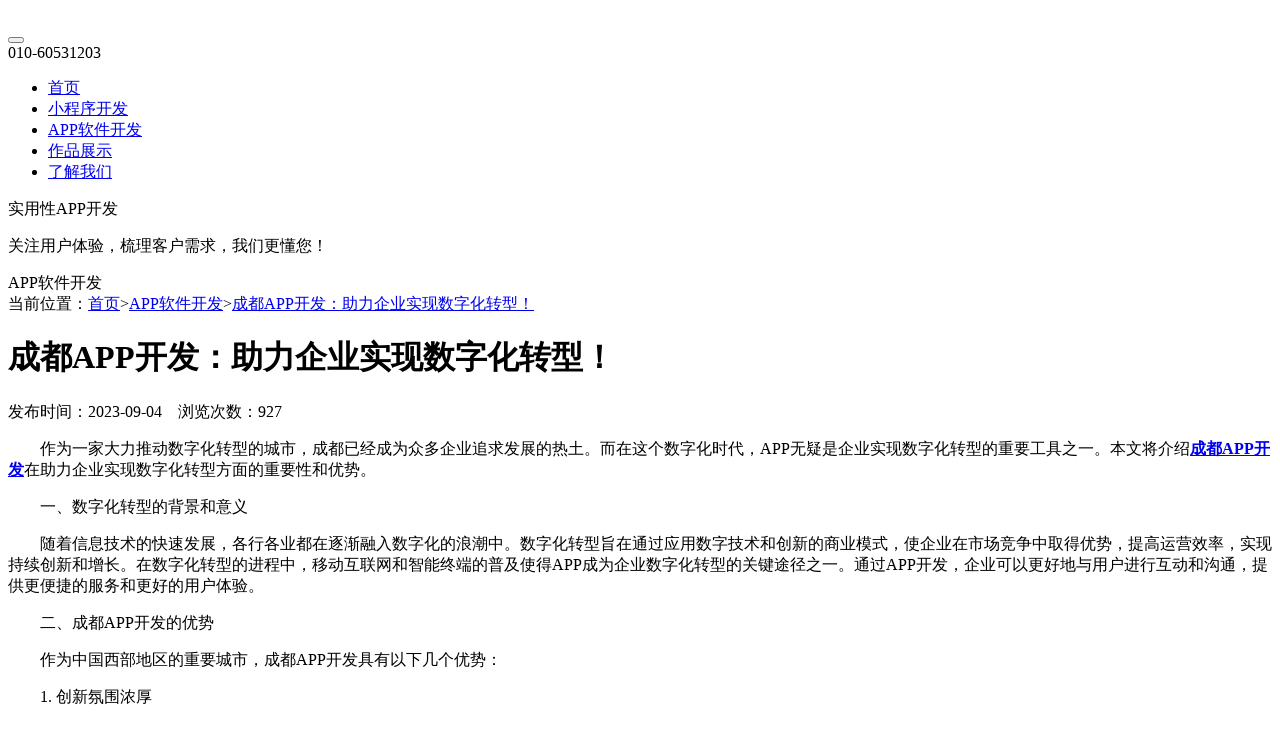

--- FILE ---
content_type: text/html; charset=utf-8
request_url: https://www.ynhl.net/article/3490.html
body_size: 7070
content:
<!doctype html>
<html>
<head>
<meta charset="utf-8" />
<meta http-equiv="X-UA-Compatible" content="IE=edge">
<title>成都APP开发：助力企业实现数字化转型！</title>
<meta name="description" content="作为一家大力推动数字化转型的城市，成都已经成为众多企业追求发展的热土。而在这个数字化时代，APP无疑是企业实现数字化转型的重要工具之一。本文将介绍成都APP开发在助力企业实现数字化转型方面的重要性和优势。"/>
<meta name="keywords" content="成都APP开发"/>
<meta name="viewport" content="width=420px,user-scalable=no" />
<meta name="format-detection" content="telephone=no,email=no"/>
<link href="/Public/skin/css/style.css?1770131355" rel="stylesheet" type="text/css">
<link href="/Public/skin/css/media.css?1770131355" rel="stylesheet" type="text/css">
<link href="/Public/skin/css/animate.min.css" rel="stylesheet" type="text/css">
<link rel="stylesheet" href="/Public/skin/iconfont/iconfont.css">
<script type="text/javascript" src="/Public/skin/js/jquery.min.js"></script>
<script type="text/javascript" src="/Public/skin/js/web.js"></script>
</head>
<body>
<div class="homenav wbj">
<div class="xnav">
<div class="container">
   <div class="xlogo"><a href="https://www.ynhl.net/" title=""><img src="/Public/skin/images/logo.png" alt=""></a></div>
<button class="nav-toggle fr" type="button">
    <span class="span1"></span>
    <span class="span2"></span>
    <span class="span3"></span>
</button>
   <div class="xtel">010-60531203</div>
   <ul class="xnavls">
     <li><a href="https://www.ynhl.net/">首页</a></li> 
<li><a href="https://www.ynhl.net/applet.html" >小程序开发</a></li><li><a href="https://www.ynhl.net/app.html" >APP软件开发</a></li><li><a href="https://www.ynhl.net/works.html" >作品展示</a></li><li><a href="https://www.ynhl.net/contact.html" >了解我们</a></li>    </ul>
</div>
</div>
</div>
<div class="banner" style="background:url(/Uploads/image/20210912/152936911856.jpg)  no-repeat center center" >
    <div class="container">
      <div class="bantxt">
        <div class="tit">实用性APP开发</div>
<p>关注用户体验，梳理客户需求，我们更懂您！</p>        <span>APP软件开发</span>
      </div>
    </div> 
  </div>
<div class="huibg clearfix newsshow">
<div class="container">
<div class="weizhi">
  <div class="wp">当前位置：<a href="https://www.ynhl.net/">首页</a><span>&gt;</span><a href=https://www.ynhl.net/app.html>APP软件开发</a><span class="wapnone">&gt;</span><a class="wapnone" href="https://www.ynhl.net/article/3490.html">成都APP开发：助力企业实现数字化转型！</a></div>
</div>
<div class="anlicon" >
<div class="container">
    <div class="newstxt" id="dwei">    
        <div class="txt-t">
          <h1>成都APP开发：助力企业实现数字化转型！</h1>
          <p>发布时间：2023-09-04　浏览次数：927</p>
        </div>   
        <div class="txt">
        <p style="text-indent: 2em;">作为一家大力推动数字化转型的城市，成都已经成为众多企业追求发展的热土。而在这个数字化时代，APP无疑是企业实现数字化转型的重要工具之一。本文将介绍<a href="https://www.ynhl.net/app.html" target="_self"><strong>成都APP开发</strong></a>在助力企业实现数字化转型方面的重要性和优势。</p><p style="text-indent: 2em;">一、数字化转型的背景和意义</p><p style="text-indent: 2em;">随着信息技术的快速发展，各行各业都在逐渐融入数字化的浪潮中。数字化转型旨在通过应用数字技术和创新的商业模式，使企业在市场竞争中取得优势，提高运营效率，实现持续创新和增长。在数字化转型的进程中，移动互联网和智能终端的普及使得APP成为企业数字化转型的关键途径之一。通过APP开发，企业可以更好地与用户进行互动和沟通，提供更便捷的服务和更好的用户体验。</p><p style="text-indent: 2em;">二、成都APP开发的优势</p><p style="text-indent: 2em;">作为中国西部地区的重要城市，成都APP开发具有以下几个优势：</p><p style="text-indent: 2em;">1. 创新氛围浓厚</p><p style="text-indent: 2em;">成都是中国西部地区的创新中心，拥有众多的高新技术企业和创新创业基地。这为APP开发提供了良好的创新环境和丰富的人才资源，可以满足企业在数字化转型中的创新需求。</p><p style="text-indent: 2em;">2. 人才资源丰富</p><p style="text-indent: 2em;">成都拥有多所高等院校，包括四川大学、电子科技大学等，在计算机科学、软件工程等领域具有雄厚的师资力量和人才储备。这为成都APP开发提供了充足的技术支持和人才保障。</p><p style="text-indent: 2em;">3. 市场需求广泛</p><p style="text-indent: 2em;">作为一个大型城市，成都拥有众多的企事业单位和广大的消费者市场，这为APP开发提供了广阔的市场需求。企业可以通过APP提供更多元化的服务和产品，满足用户不断增长的需求。</p><p style="text-indent: 2em;">4. 政府支持力度大</p><p style="text-indent: 2em;">成都政府高度重视数字化转型，已经出台了一系列政策和措施来支持企业的数字化转型和APP开发。这为企业提供了更多的扶持和创新机会，进一步推动了APP开发的发展。</p><p style="text-indent: 2em;">三、成都APP开发的应用场景</p><p style="text-indent: 2em;">在数字化转型的过程中，成都APP开发可以应用于多个场景，如以下几个方面：</p><p style="text-indent: 2em;">1. 企业服务</p><p style="text-indent: 2em;">通过APP开发，企业可以提供在线订购、配送跟踪、售后服务等一系列服务，方便用户随时随地进行交易和咨询。</p><p style="text-indent: 2em;">2. 新零售</p><p style="text-indent: 2em;">通过APP开发，企业可以与线下实体店相结合，提供更便捷的购物体验，包括线上选购、线下取货等服务。</p><p style="text-indent: 2em;">3. 企业内部管理</p><p style="text-indent: 2em;">通过APP开发，企业可以实现内部管理的数字化，例如员工考勤、日程安排等，提高企业的工作效率和管理水平。</p><p style="text-indent: 2em;">4. 数据分析</p><p style="text-indent: 2em;">通过APP开发收集用户数据，企业可以进行大数据分析，了解用户需求和行为习惯，为企业提供精准的市场营销策略。</p><p style="text-indent: 2em;">四、成都APP开发的未来发展</p><p style="text-indent: 2em;">随着技术的进步和市场的需求，成都APP开发将迎来更广阔的发展前景。未来，我们可以期待以下几个方向的发展：</p><p style="text-indent: 2em;">1. 人工智能应用</p><p style="text-indent: 2em;">随着人工智能技术的不断进步，将有更多的企业开始应用人工智能技术于APP开发中，提供更智能化的服务和产品。</p><p style="text-indent: 2em;">2. AR/VR技术应用</p><p style="text-indent: 2em;">增强现实（AR）和虚拟现实（VR）技术已经逐渐成熟，未来将在APP开发中得到更广泛的应用，提供更丰富的用户体验。</p><p style="text-indent: 2em;">3. 跨平台应用</p><p style="text-indent: 2em;">随着多种操作系统和设备的存在，跨平台应用将成为未来的发展趋势，使得企业可以更广泛地触达用户。</p><p style="text-indent: 2em;">成都APP开发具有较好的发展优势和应用场景，可以助力企业实现数字化转型。未来，随着技术的不断进步和市场的需求，成都APP开发将迎来更广阔的发展前景。希望各个企事业单位可以充分利用APP的优势，积极推进数字化转型，实现更好的发展。</p>        
        </div>
        <div class="taglist">
          <span>TAG标签：</span>
          <span>成都APP开发</span>    
        </div>

        <div class="anlipage">
        <span class="fl a1">上一条：<a href="https://www.ynhl.net/article/3495.html">武汉app开发，突破传统边界，展现创新力量！</a></span>        <span class="fr">下一条：<a href="https://www.ynhl.net/article/3488.html">智能化时代，重庆APP开发春风得意，与你共享成功！</a></span>        </div>    
    </div>
    <div class="txtrig">
      <div class="trtop">
        <ul class="txtnav">
            <li class="on"><a href="https://www.ynhl.net/app.html" >APP软件开发</a></li>
            <li ><a href="https://www.ynhl.net/applet.html" >小程序开发</a></li>
        </ul>
        <div class="logoc"><img src="/Public/skin/images/logoc.png" alt="小程序开发"/></div>    
        <div class="txtsm">一诺互联持续为企业提供小程序开发，<a href="https://www.ynhl.net/app.html">APP开发</a>，软件定制开发，微信开发，OA办公系统，CRM系统，ERP管理系统，公众号开发，金融，教育，商城，医疗，政务小程序开发等互联网业务已经有20年之久，让企业与用户快速连接起来。</div>
      </div>
    </div>
</div>
</div>
    <ul class="newslist youhuanew" style="margin-bottom: 4%;">
            <div class="dtit"><span>阅读推荐</span></div>
            <li><a href="https://www.ynhl.net/article/3266.html" target="_blank">
                <div class="time fl"><span class="d">15</span><span class="y">2023-07</span></div>
                <div class="zi fr"><span><i></i>专业团队，成都APP开发助您轻松创业！</span>
                <p>感谢您对成都APP开发团队的关注！我们是一支专业的团队，致力于为创业者提供极致的服务。无论您是想要开发一款移动应用程序，还是需要进行APP定制开发，我们都能为您提供解决方案。</p>
                </div>
                </a></li><li><a href="https://www.ynhl.net/article/2672.html" target="_blank">
                <div class="time fl"><span class="d">26</span><span class="y">2023-02</span></div>
                <div class="zi fr"><span><i></i>成都直播app开发要点及商业模式分析</span>
                <p>直播app开发的市场需求也越来越大。直播app是一种以视频为主要内容，通过实时直播的形式与用户进行互动的移动应用程序。对于许多企业来说，成都直播app开发是一个重要的战略选择，可以有效提高用户黏性、增加用户留存率、提升品牌知名度和实现商业利益。</p>
                </div>
                </a></li><li><a href="https://www.ynhl.net/article/1876.html" target="_blank">
                <div class="time fl"><span class="d">02</span><span class="y">2022-10</span></div>
                <div class="zi fr"><span><i></i>成都app开发对房地产行业有什么意义？</span>
                <p>对于成都房地产行业来说，用app做销售工具的企业并不多。也许很多房地产从业者还没有意识到app的价值。就像app刚出现的时候，大部分做房地产的人都觉得不需要通过app开发推广房地产。</p>
                </div>
                </a></li><li><a href="https://www.ynhl.net/article/1604.html" target="_blank">
                <div class="time fl"><span class="d">22</span><span class="y">2022-04</span></div>
                <div class="zi fr"><span><i></i>成都乐器商城APP开发让音乐充盈生活</span>
                <p>乐器行业的快速发展，为成都人民美好生活和音乐教育事业贡献了积极的力量。受疫情影响，乐器行业也受到了较大的冲击，迫切需要转型升级，商城APP开发给乐器行业注入了新鲜的活力。</p>
                </div>
                </a></li><li><a href="https://www.ynhl.net/article/1394.html" target="_blank">
                <div class="time fl"><span class="d">12</span><span class="y">2022-01</span></div>
                <div class="zi fr"><span><i></i>成都孕育APP开发备孕有帮手</span>
                <p>孕育APP开发专门为妈妈们所开发的，无论是备孕指引还是怀孕育儿知识都可以在这里学习到，以及孕期心情和宝宝情况都能够通通进行记录，并且妈妈们能够在社区里面进行交流。</p>
                </div>
                </a></li><li><a href="https://www.ynhl.net/article/1334.html" target="_blank">
                <div class="time fl"><span class="d">23</span><span class="y">2021-12</span></div>
                <div class="zi fr"><span><i></i>成都法律咨询APP软件开发的特点</span>
                <p>“互联网+”为传统法律服务市场的转型升级提供了一次难得的机遇，法律咨询APP开发，为全国各地有法律需求的用户提供便捷、专业、贴心的法律咨询服务，合同文书审核、起草服务，用户可以在线聘请法律顾问,寻找擅长自己案件的律师。</p>
                </div>
                </a></li><li><a href="https://www.ynhl.net/article/1227.html" target="_blank">
                <div class="time fl"><span class="d">02</span><span class="y">2021-10</span></div>
                <div class="zi fr"><span><i></i>成都共享租车APP开发功能及市场需求浅析</span>
                <p>让成都用户在出行的过程中可以体会到更加便捷的服务，从而更快的抢占市场。成都共享租车APP开发就可以实现在线租车，然后到线下取车使用，这些平台的出现也是让租车业务的发展更迅速，人们的租车出行更加方便。共享租车APP开发有哪些功能及市场需求？</p>
                </div>
                </a></li><li><a href="https://www.ynhl.net/article/152.html" target="_blank">
                <div class="time fl"><span class="d">11</span><span class="y">2021-03</span></div>
                <div class="zi fr"><span><i></i>成都滑雪APP开发的作用</span>
                <p>成都滑雪APP开发有什么作用呢？进入冬天以后，许多人们就会对玩雪产生非常大的兴趣，无论是堆雪人、打雪仗等等的玩雪运动都会成为小朋友以及大人们的一种爱好。</p>
                </div>
                </a></li><li><a href="https://www.ynhl.net/article/187.html" target="_blank">
                <div class="time fl"><span class="d">26</span><span class="y">2021-02</span></div>
                <div class="zi fr"><span><i></i>成都睡眠APP软件开发有什么特点？</span>
                <p>成都睡眠APP软件开发有什么特点？人们可以在周边发现许多与睡眠相关的智能设备，为了方便人们能够对这些只能设备进行操控，睡眠APP软件开发工作也慢慢开始变得流行起来了。</p>
                </div>
                </a></li><li><a href="https://www.ynhl.net/article/353.html" target="_blank">
                <div class="time fl"><span class="d">14</span><span class="y">2020-12</span></div>
                <div class="zi fr"><span><i></i>成都APP开发之医疗美容</span>
                <p>当前成都正处于移动互联网时代，行业之间的竞争愈发激烈，而想要把握住互联网时代下的商机，那么成都医疗美容APP开发会是医美服务快速发展壮大的一种途径。</p>
                </div>
                </a></li>    </ul>
</div>
</div>
<div class="dibu">
    <div class="dibuzong">
            <div class="dibu1-1"> 
            <h3>我们能做什么</h3>
            <p>微信小程序开发，小程序开发，微信开发，小程序商城开发，分销系统开发，APP开发，软件开发，公众号开发，促进公司发展，提升品牌竞争力，将情感融入用户体验，走向市场新格局！</p>
            </div>
            <div class="dibu1-2">
            <h3>栏目导航</h3>
                        <a href="https://www.ynhl.net/applet.html">小程序开发</a><a href="https://www.ynhl.net/app.html">APP软件开发</a><a href="https://www.ynhl.net/works.html">作品展示</a><a href="https://www.ynhl.net/contact.html">了解我们</a>            </div>
            <div class="dibu1-3">
            <h3>联系我们</h3>
            <span>电话：010-60531203</span><span>手机：18600750433</span><span>Q Q：393342761</span><span>邮箱：393342761@qq.com</span>
            </div>
            <div class="dibu1-4 wapnone">
            <h3>扫一扫加微信</h3>
            <img src="/Uploads/image/20210911/183651245838.jpg" title="微信" alt="微信">
            </div>

            <div class="dibu1-4">
              <h3 class="center">公众号</h3>
              <img src="/Uploads/image/20230614/120709555388.jpg" title="公众号" alt="公众号">
            </div>
    </div>
</div>
<div class="t-footer">
  <div class="width_b">
    <div class="copy">
    <p>Copyright © 2006-2025 北京一诺互联科技有限公司　<a href="http://beian.miit.gov.cn/" target="_blank" rel="nofollow">京ICP备12050878号-7</a>
　<a href="http://www.beian.gov.cn/portal/registerSystemInfo?recordcode=11030102010443" target="_blank" rel="nofollow"><img src="/Public/skin/bei.png"/> 京公安备11030102010443</a>
<br>地址：北京市朝阳区金隅大成国际中心A座11A</p>
        </div>
  </div>
</div> 
<!--右边悬浮框-->
<div class="right_fixed">
    <ul>
        <li class="fixed01"><a class="img_box" href="tel:18600750433" rel="nofollow" target="_blank"><img src="/Public/skin/images/tel-m.svg" alt="电话"></a><div class="mf-popTel"><p>010-60531203</p></div></li>
        <li class="fixed02"><a class="img_box" href="http://wpa.qq.com/msgrd?v=3&uin=393342761&site=qq&menu=yes" rel="nofollow" target="_blank"><img src="/Public/skin/images/qq.svg" alt="在线咨询"></a></li>       
        <li class="fixed03">
            <div class="img_box"><img src="/Public/skin/images/wechat.svg" alt=""></div>
            <div class="mf-popCode"><div class="img"><img src="/Uploads/image/20210911/183651245838.jpg" alt="微信二维码"></div></div>
        </li> 
        <li class="fixed05 on_message"><a class="img_box" href="javascript:void(0)" rel="nofollow"><img src="/Public/skin/images/message.svg" alt="在线咨询"></a></li>
        <li class="fixed04 mf-top"><div class="img_box"><img src="/Public/skin/images/top.svg" alt="返回头部"></div></li>
    </ul>
</div>
<ul class="bottomNav">
  <li><a href="tel:18600750433" rel="nofollow" target="_blank"><div class="ico"><img src="/Public/skin/images/tel-m.svg" alt="电话"></div><div class="tit">电话咨询</div></a></li>
  <li><a href="/wechat.html" rel="nofollow"><div class="ico"><img src="/Public/skin/images/wechat.svg" alt="电话"></div><div class="tit">微信咨询</div></a></li>
</ul>
<div class="messagebj"></div>
<div class="message">
  <div class="messagebody">
      <div class="mclos"><img src="/Public/skin/images/icon-close.png" alt="关闭"></div>
      <div class="melist">
          <h3>在线留言</h3> 
<form action="https://www.ynhl.net/index/message.html" id="message">
          <input type="text" name="name" class="k" placeholder="请输入您的姓名">
          <input type="text" name="tel" class="k" placeholder="请输入您的联系电话">
          <input type="text" name="email" class="k" placeholder="请输入您的联系邮箱">
          <textarea class="k hk" name="content" placeholder="请输入您的需求"></textarea>
          <div class="ti">
          <input type="submit" class="submit b b2" value="提交">
          </div>
 </form>
      </div>
  </div>
</div>
<script type="text/javascript" src="/Public/lib/layer/2.4/layer.js"></script>
<script type="text/javascript" src="/Public/static/h-ui/js/H-ui.js"></script> 
<script type="text/javascript" src="/Public/static/h-ui.admin/js/H-ui.admin.page.js"></script> 
<script type="text/javascript" src="/Public/lib/jquery.validation/1.14.0/jquery.validate.js"></script> 
<script type="text/javascript">
$(function(){
  $("#message").validate({
    rules:{
      /*title:{
        required:true,
        minlength:2,
        maxlength:50
      },*/
    },
    onkeyup:false,
    focusCleanup:true,
    success:"valid",
    submitHandler:function(form){
            //ajax 信息 
            var ajaxFormOption = {
        type: "post",  //提交方式  
        dataType: "json", //数据类型
        beforeSend:function(){
          $("#message .submit").attr("disabled",true);
        },
        success: function (data) { //提交成功的回调函数  
            if(data.id==1){
               layer.msg(data.val,{icon:1,time:1000},function(){
                      $("#message input[type='text']").val(""); 
                      $("#message textarea").val("");
                      $(".messagebj").fadeOut();
                      $(".message").fadeOut();                      
                      $("#message .submit").attr("disabled",false);
               });
            }else{ 
               layer.msg(data.val,{icon:0,time:1000},function(){
                 $("#message .submit").attr("disabled",false);
               });
            }
        },
        error:function(){
          layer.msg("出错",{icon:0,time:1000},function(){
            $("#message .submit").attr("disabled",false);
          });
        }
     };
      $(form).ajaxSubmit(ajaxFormOption);
    }
  });
});
</script>
<script type="text/javascript" src="/Public/skin/js/hd.js"></script>
<script>
  var subnavT=$(".trtop").offset().top;
  $(window).scroll(function(){
	  var scrollH=$(window).scrollTop();
	  var contentH=$("#dwei").height()-$(".trtop").height();
	  if(scrollH>subnavT && scrollH<contentH+subnavT-10){
		$(".trtop").stop().css({
		  "position":"absolute",
		  "top": scrollH-subnavT+"px"
		});
	  }else if(scrollH<subnavT){
		$(".trtop").stop().css({
		  "position":"static",
		});
	  }
  });
</script>
</body>
</html>